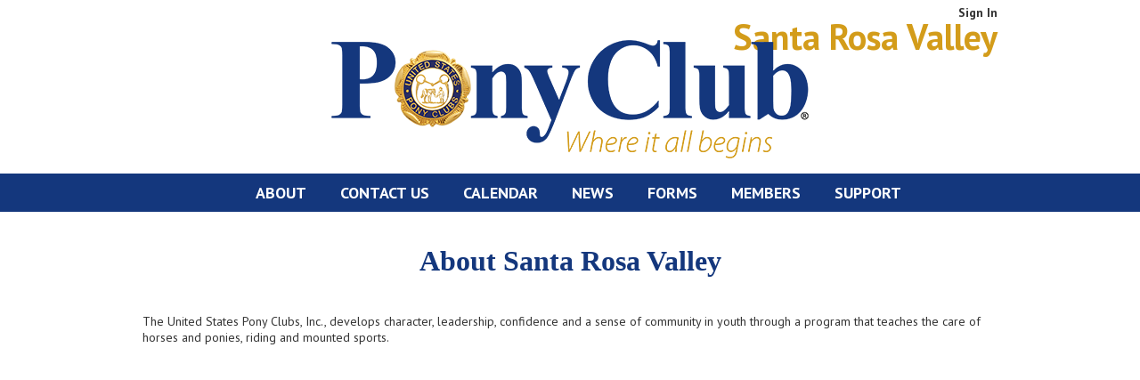

--- FILE ---
content_type: text/html; charset=utf-8
request_url: https://santarosavalley.ponyclub.org/about/
body_size: 17791
content:


<!DOCTYPE html PUBLIC "-//W3C//DTD XHTML 1.0 Transitional//EN" "http://www.w3.org/TR/xhtml1/DTD/xhtml1-transitional.dtd">

<html xmlns="http://www.w3.org/1999/xhtml" lang="en">
<head><title>
	About Santa Rosa Valley
</title><meta name="google-site-verification" content="vKfINf1TVzENiQUhok81rQiYL-8hmdzoiz31YnRQ7L0" /><link rel="apple-touch-icon" sizes="76x76" href="/apple-touch-icon.png" /><link rel="icon" type="image/png" sizes="32x32" href="/favicon-32x32.png" /><link rel="icon" type="image/png" sizes="16x16" href="/favicon-16x16.png" /><link rel="manifest" href="/site.webmanifest" /><link rel="mask-icon" href="/safari-pinned-tab.svg" color="#5bbad5" /><meta name="msapplication-TileColor" content="#da532c" /><meta name="theme-color" content="#ffffff" /><link href="https://fonts.googleapis.com/css?family=PT+Sans:400,700,400italic,700italic" rel="stylesheet" type="text/css" /><link href="/css/global.css?v=2d464162631e4584be24ea74fcc09ac4" rel="stylesheet" type="text/css" />
    <script type="text/javascript" src="/Scripts/jquery-3.0.0.min.js"></script>
    <script type="text/javascript" src="/Scripts/global.js?v=2d464162631e4584be24ea74fcc09ac4"></script>

    
    <link href="/css/about.css" rel="stylesheet" type="text/css" />
</head>
<body>
    <form method="post" action="./" id="form">
<div class="aspNetHidden">
<input type="hidden" name="__EVENTTARGET" id="__EVENTTARGET" value="" />
<input type="hidden" name="__EVENTARGUMENT" id="__EVENTARGUMENT" value="" />
<input type="hidden" name="__VIEWSTATE" id="__VIEWSTATE" value="/[base64]/[base64]/////w9kBRxjdGwwMCRuYXZpZ2F0aW9uJGxpc3RNZW1iZXJzDxQrAA5kZGRkZGRkFCsAAWQCAWRkZGYC/////w9kBR1jdGwwMCRuYXZpZ2F0aW9uJGxpc3RDYWxlbmRhcg88KwAOAwhmDGYNAv////8PZAUcY3RsMDAkbmF2aWdhdGlvbiRsaXN0U3VwcG9ydA8UKwAOZGRkZGRkZBQrAAFkAgFkZGRmAv////8PZAUZY3RsMDAkbmF2aWdhdGlvbiRsaXN0TmV3cw8UKwAOZGRkZGRkZBQrAAFkAgFkZGRmAv////8PZBX0XS+pHFP7hD0RJOSNitQ0wsnb0hQ6PM2eEwFN7Kxh" />
</div>

<script type="text/javascript">
//<![CDATA[
var theForm = document.forms['form'];
if (!theForm) {
    theForm = document.form;
}
function __doPostBack(eventTarget, eventArgument) {
    if (!theForm.onsubmit || (theForm.onsubmit() != false)) {
        theForm.__EVENTTARGET.value = eventTarget;
        theForm.__EVENTARGUMENT.value = eventArgument;
        theForm.submit();
    }
}
//]]>
</script>


<script src="/WebResource.axd?d=tabh2i4PwNFvBLlFKGAuPe5xWIjxxvS-M_unjBK0Ddq4_q8FsXvo7tqHZ49YTpPyowcaYKfOnAItN1ERbPCORFBBPC32Yg6ab3VD3fUXWdE1&amp;t=638883127099574018" type="text/javascript"></script>


<script src="/ScriptResource.axd?d=DyEp1aGbSfLFaFTSKuvhEgzEHYz6oJ23D9I_GAtrB2vE9WL5v01kAJBOmaWUb71VIrSC6q-JI5h5VnDTl5H2kp_a-lDZRXQ5_w_7Wu1LI9XHO6S9D9uoE7yFxgrwNE230&amp;t=7c776dc1" type="text/javascript"></script>
<script src="/ScriptResource.axd?d=vEx9RXoHB4ZAHoyFpONgWllNyHvidTOjBei9Mq8__zxpuvhj01DYWAvKvjXE4xc1BAufq3VNEY_xM9fD-bBP838sYglUjVYB1fa-0-NnFz19qWvT5a1KO9tkn2FyOlhCnZirMdByXkGXzNVDDu9vAw2&amp;t=7c776dc1" type="text/javascript"></script>
<div class="aspNetHidden">

	<input type="hidden" name="__VIEWSTATEGENERATOR" id="__VIEWSTATEGENERATOR" value="0358472D" />
</div>
        <script type="text/javascript">
//<![CDATA[
Sys.WebForms.PageRequestManager._initialize('ctl00$scriptManager', 'form', [], [], [], 90, 'ctl00');
//]]>
</script>


        

<div class="headerWrapper">
    <a href="/">
        <div class="header">
            <div class="text">
                Santa Rosa Valley
                
                
            </div>
            <img src="/resources/images/header_PC_logo.png?v=2d464162631e4584be24ea74fcc09ac4" />
        </div>
    </a>
    <div class="headerTools">
        <div class="left">
            
        </div>
        <div class="right">
            
            <a id="header_btnLogin" href="/Login/">Sign In</a>
            
        </div>
    </div>
</div>

        

<div id="globalNavigation">
    <ul class="tier1"><li>
        <a href="/about/">About</a></li><li>
        <a href="/contact/">Contact Us</a></li><li>
        <a href="/calendar/">Calendar</a>
        <ul class="tier2" style="display:none;"><li id="navigation_liCalendar">
            <a href="/calendar/">Calendar</a></li><li>
            <a href="https://www.ponyclub.org/events/convention" target="_blank">Convention</a></li><li>
            <a href="https://www.ponyclub.org/events/festival" target="_blank">Championships</a></li>
        </ul></li><li>
        <a href="/news/">News</a>
        <ul class="tier2" style="display:none;"><li>
            <a href="/news/">News</a></li>
                    
                    <li><a href="/pages/902.aspx">FAQs</a></li>
                
                
        </ul></li><li>
        <a href="/forms/">Forms</a>
        <ul class="tier2" style="display:none;"><li>
            <a href="/forms/">Forms & Documents</a>
            </li>
        </ul></li><li>
        <a id="navigation_linkMembers" href="/members/">Members</a>
        <ul class="tier2" style="display:none;"><li id="navigation_liMemberMaterials">
            <a href="/members/">Member Materials</a></li><li>
            <a href="https://www.ponyclub.org/certifications/local-level-tests" target="_blank">D-1 through C-2 Certifications</a></li><li>
            <a href="https://www.ponyclub.org/certifications/national-level-tests" target="_blank">H-B through A Certifications</a></li><li>
            <a href="https://www.ponyclub.org/activities" target="_blank">Activities and Opportunities</a></li><li>
            <a href="https://www.ponyclub.org/events/competitions" target="_blank">Competitions</a></li><li>
            <a href="https://www.ponyclub.org/learn/disciplines" target="_blank">Disciplines</a></li><li>
            <a href="https://www.ponyclub.org/safety" target="_blank">Safety and Training</a></li><li>
            <a href="http://shopponyclub.org/" target="_blank">Shop Pony Club</a></li><li>
            </li>
                    
                    <li><a href="/pages/529.aspx">Certifications Quick Links</a></li>
                
                
        </ul></li><li>
        <a href="/support/">Support</a>
            <ul class="tier2" style="display:none;"><li></li>
                    
                    <li><a href="/pages/903.aspx">Testimonials</a></li>
                
                
        </ul></li>
    </ul>
</div>

<script type="text/javascript">
    $(function () {
        $("#globalNavigation ul li ul li").each(function () {
            if ($(this).find("ul").length) {
                $(this).addClass("expandable");
            }
        });

        $("#globalNavigation ul li").hover(
            function () {
                $(this).addClass("selected");

                var subNav = $(this).find("> ul");
                subNav.show();

                if (subNav.offset() != null) {
                    if ((subNav.offset().left - $("#globalNavigation").offset().left + 200) > 960) {
                        if (subNav.hasClass("tier2")) {
                            subNav.css("left", "auto");
                            subNav.css("right", "0px");
                        }
                        else if (subNav.hasClass("tier3")) {
                            subNav.css("left", "auto");
                            subNav.css("right", "200px");
                        }
                    }
                }
            },
            function () {
                $(this).removeClass("selected");

                var subNav = $(this).find("> ul");
                subNav.stop(true, true).slideUp("fast");
            }
        );
    });
</script>


        <div id="contentWrapper">
            <div id="contentInner"> 
                
    <h2 class="pageTitle">About Santa Rosa Valley</h2>

    <p>The United States Pony Clubs, Inc., develops character, leadership, confidence and a sense of community in youth through a program that teaches the care of horses and ponies, riding and mounted sports.</p>

     
<p style="text-align:center"><iframe allow="accelerometer; autoplay; clipboard-write; encrypted-media; gyroscope; picture-in-picture" allowfullscreen="" frameborder="0" height="315" src="https://www.youtube.com/embed/hOhSHhkuOcE" width="560"></iframe></p>

<p style="text-align:center">&nbsp;</p>

<h2 class="blue" style="text-align:center">Welcome to Santa Rosa Valley Pony Club!&nbsp;</h2>

<p>&nbsp;&nbsp;&nbsp;&nbsp;Santa Rosa Valley Pony Club was founded in 1979, and currently has members from the&nbsp;unrated to A levels. Pony Club is the largest equestrian education organization in the world; visit the <a href="https://www.ponyclub.org/">U.S. Pony Club website</a> to learn more about the national organization.</p>

<p>&nbsp;&nbsp;&nbsp;&nbsp;We are located in the <a href="https://caminoreal.ponyclub.org/">Camino Real Region</a>, and we serve the Santa Rosa Valley and Simi Valley areas of southern California. We accept members of all ages, and&nbsp;meet approximately 4 times per month for mounted lessons, unmounted horsemanship lessons, and regional competitions. In addition, members can take nationally recognized certifications&nbsp;and eventually earn the ability to compete in national competitions and international exchanges. Our members compete primarily in Eventing, so learn horse management, dressage, showjumping, and cross country, among many disciplines offered by USPC! Members are taught by highly experienced professionals, and have the opportunity to mentor younger riders as their skills progress.</p>

<p>&nbsp;&nbsp;&nbsp;&nbsp;SRVPC is committed to creating strong, dedicated riders and horse-people who have the skills and knowledge to enjoy a lifetime with horses. We welcome new members throughout the year, and invite anyone who is interested to come audit a meeting!</p>

<p>&nbsp;</p>

<p style="text-align:center"><img alt="" src="/ContentImages/30582/DSC_0361.jpg" style="border-style:solid; border-width:2px; height:250px; width:165px">&nbsp;&nbsp;<img alt="" src="/ContentImages/30582/paige jump.jpg" style="border-style:solid; border-width:2px; height:250px; width:376px">&nbsp;&nbsp;<img alt="" src="/ContentImages/30582/298792401_10221501792923302_2271632784546917537_n.jpg" style="border-style:solid; border-width:2px; height:250px; width:188px"></p>

<p>&nbsp;</p>

<h2 class="blue" style="text-align:center">Please visit our <a href="https://santarosavalley.ponyclub.org/pages/902.aspx">FAQs</a> to learn more.</h2>

<h2 class="blue" style="text-align:center"><a href="https://santarosavalley.ponyclub.org/admin/editpage.aspx?id=903">Click here</a> to read testimonials from members and parents.&nbsp;</h2>

<p style="text-align:center">&nbsp;</p>


    <div id="bodySection_pnlClubCenterStatement">
	
        <p>
            USPC Pony Clubs and Riding Centers are assigned to one of 41 geographical regions, which are administered by a volunteer Regional Supervisor (RS) and other appointed and elected officers. Regions offer additional activities and opportunities for members and support for the club and center leaders under their administration. 
            Santa Rosa Valley Pony Club is part of the Camino Real Region. 
            Visit the <a href="https://caminoreal.ponyclub.org/" target="_blank">region's website</a> for the contact information for the Regional Officers.
        </p>
    
</div>

    <p>Visit the <a href="https://www.ponyclub.org/" target="_blank">Pony Club website</a> to learn more about the Pony Club educational program, national events, activities and opportunities for members.</p>

    <div class="bottomRow">
        <div><a href="https://www.ponyclub.org/Disciplines.aspx" target="_blank"><img src="/resources/images/about_disciplines.png" /></a></div>
        <div><a href="https://www.ponyclub.org/Instructors/Education.aspx" target="_blank"><img src="/resources/images/about_education.png" /></a></div>
        <div><a href="https://www.ponyclub.org/Membership.aspx" target="_blank"><img src="/resources/images/about_membership.png" /></a></div>
        <div><a href="https://www.ponyclub.org/Volunteers/" target="_blank"><img src="/resources/images/about_volunteers.png" /></a></div>
    </div>

            </div>

            

<div id="contentFooterCustom">
     

</div>

<div id="contentFooter">
    <div class="links">
        <ul>
            <li><a href="https://www.ponyclub.org/" target="_blank"><em>Where It All Begins</em></a></li>
            <li><a href="http://shopponyclub.org/" target="_blank">ShopPonyClub</a></li>
            <li><a href="https://www.ponyclub.org/About/PrivacyPolicy.aspx" target="_blank">Privacy Policy</a></li>
            <li><a href="https://www.ponyclub.org/About/TermsofUse.aspx" target="_blank">Terms of Use</a></li>
        </ul>
    </div>
</div>
        </div>
    </form>
</body>
</html>


--- FILE ---
content_type: text/css
request_url: https://santarosavalley.ponyclub.org/css/global.css?v=2d464162631e4584be24ea74fcc09ac4
body_size: 10801
content:
/* =============================================================================
   Layout
   ========================================================================== */

body {
    margin:0;
    padding:0;
    font-family: 'PT Sans', sans-serif; font-size:14px; color:#333;
}

a:link, a:visited {
    text-decoration: underline;
    color: #14377D;
}

a:active, a:hover {
    text-decoration: none;
    color: #14377D;
}

#contentInner {
    clear:both;
    width:960px;
    margin:0 auto 0 auto;
    padding:10px 0 20px 0;
}

hr { display: block; height: 1px; border: 0; border-top: 1px solid #CCC; margin: 16px 0; padding: 0; }

#contentInner ul li { margin-bottom:10px; }

ol {
    display: table;
}

#contentInner td p {
    margin: 0 0 10px 0;
    padding: 0;
}

#contentInner td p:last-child {
    margin:0;
}

.clearBoth {
    clear:both;
}

h2.pageTitle {
    text-align: center;
    font-family: Times New Roman, Times, Serif;
    font-size: 32px;
    font-weight: bold;
    color: #14377D;
    margin-bottom: 40px;
}

/* =============================================================================
   Header
   ========================================================================== */

.headerWrapper {
    position:relative;
    width:960px;
    height:195px;
    margin:0 auto 0 auto;
}

.header {
    position:absolute;
    width:960px;
    height:185px;
    top:10px;
    z-index:1;
}

.header .text {
    position:absolute;
    font-size:40px;
    font-weight:bold;
    color:#D39C1A;
    right:0;
    top:5px;
}

.header .text .ridingCenter,
.header .text .region {
    position:absolute;
    font-weight:normal;
    font-style:italic;
    font-size:24px;
    right:0;
    top:45px;
}

.header img {
    position:absolute;
    display:block;
    width:545px;
    height:158px;
    margin:0 208px 0 207px;
    bottom:5px;
}

.headerTools {
    position:absolute;
    z-index:5;
    width:960px;
    height:20px;
}

.headerTools .left {
    position:absolute;
    width:300px;
    left:0;
    top:5px;
}

.headerTools .right {
    position:absolute;
    width:300px;
    text-align:right;
    right:0;
    top:5px;
}

.headerTools .right a.signout {
    border-left:1px solid #CCC;
    margin-left:5px;
    padding-left:5px;
}

.headerTools a:link,
.headerTools a:visited {
    text-decoration:none;
    color:#333;
    font-weight:bold;
}

.headerTools a:active,
.headerTools a:hover {
    text-decoration:underline;
    color:#333;
    font-weight:bold;
}

/* =============================================================================
   Navigation
   ========================================================================== */

#globalNavigation {
    position: relative;
    width: 100%;
    background-color: #14377D;
}

#globalNavigation > ul {
    position:relative;
    list-style:none;
    text-align:center;
    margin:0;
    padding:0;
}

#globalNavigation > ul > li {
    display:inline-block;
    position:relative;
    list-style-type:none;
    margin:0 18px 0 0;
    padding:10px 10px 10px 10px;
    font-size:18px;
    font-weight:bold;
    text-align:left;
    text-transform:uppercase;
    color:#FFF;
    cursor:pointer;
}

#globalNavigation > ul > li > a:link,
#globalNavigation > ul > li > a:visited {
    color:#FFF;
}

#globalNavigation > ul > li > a:active,
#globalNavigation > ul > li > a:hover {
    color:#FFF;
}

#globalNavigation > ul > li.selected {

}

#globalNavigation > ul > li:first-child {
    padding-left:0;
}

#globalNavigation > ul > li:last-child {
    margin-right:-18px;
    padding-right:0;
}

#globalNavigation ul li ul {
    position:absolute;
    left:0;
    top:43px;
    margin:0;
    padding:0;
    width:200px;
    background-color:#7092be;
    z-index:998;
}

#globalNavigation ul li ul li {
    position: relative;
    list-style-type:none;
    margin:0;
    padding:5px 10px 5px 10px;
    font-size:14px;
    font-weight:normal;
    text-transform:none;
    color:#000;
    cursor:pointer;
}

#globalNavigation ul li ul li:hover {
    background-color:#a9c0df;
}

#globalNavigation ul li a {
    display:block;
    text-decoration:none;
    color:#000;
}

/* =============================================================================
   Footer
   ========================================================================== */

#contentFooterCustom {
    text-align:center;
    width:960px;
    margin:0 auto 0 auto;
}

#contentFooter
{
    text-align:center;
    width:960px;
    margin:0 auto 0 auto;
    height:160px;
}

#contentFooter .links ul {
    display:inline;
    margin:0;
    padding:0;
}

#contentFooter .links ul li {
    display:inline;
    list-style-type:none;
    line-height:50px;
    font-size: 16px;
    margin:0 25px 0 25px;
    padding:0;
}

#contentFooter .links ul li a:link,
#contentFooter .links ul li a:visited {
    color:#333;
    text-decoration:none;
}

    #contentFooter .links ul li a:active,
    #contentFooter .links ul li a:hover {
        color: #14377D;
        text-decoration: underline;
    }

/* =============================================================================
   Forms
   ========================================================================== */

fieldset {
    border: 1px solid #CCC;
    -webkit-border-radius: 8px;
    -moz-border-radius: 8px;
    border-radius: 8px;
}

legend {
    font-size: 14px;
    color:#333;
    border: 1px solid #CCC;
    padding: 5px;
}

.formLabel
{
    font-weight:bold;
}

.formSuccess
{
    color:#333;
    margin:10px 0 10px 0;
    padding:5px;
    background:#f3fae7;
    border:2px solid #556c31;
}

.formSuccess h3
{
    font-size:16px;
    font-weight:bold;
    color:#556c31;
    margin:0;
}

.formError {
    color:#333;
    margin:10px 0 10px 0;
    padding:5px 5px 5px 27px;
    background-color:#f9f0c3;
    background-image:url(/resources/images/error.png);
    background-repeat:no-repeat;
    background-position:5px 5px;
    border:2px solid #c10000;
}

.formError h3 {
    font-size:16px;
    font-weight:bold;
    color:#c10000;
    margin:0;
}

.formNote {
    font-size:12px;
    color:#666;
}

.inputFields,
.inputTextArea
{
    padding:5px;
    font-family: 'PT Sans', sans-serif;
    font-size:14px;
    color:#000;
    background-color:#FFFFFF;
    background-image:url(/resources/images/textfieldBG.png);
    background-repeat:repeat-x;
    background-position:center top;
    border:solid 1px #CCCCCC;
    margin:2px 0 2px 0;
    vertical-align:middle;
}

select.inputSelect, select.inputSelect option
{
    background-color:#FFFFFF;
    font-family: 'PT Sans', sans-serif;
    font-size:1em;
    color:#000;
    padding:2px;
}

select.inputSelect
{
    background-color:#FFFFFF;
    border:solid 1px #CCCCCC;
    vertical-align:middle;
}

.btnPrimary {
    padding: 5px;
    font-family: 'PT Sans', sans-serif;
    font-size: 14px;
    color: #FFFFFF;
    background-color: #14377D;
    background-image: url(/resources/images/submitbtnBG.png);
    background-repeat: repeat-x;
    background-position: center top;
    border: solid 1px #14377D;
    margin: 2px 0 2px 0;
    vertical-align: middle;
    cursor: pointer;
}

.btnAlternate
{
    padding:5px;
    font-family: 'PT Sans', sans-serif;
    font-size:14px;
    color:#000;
    background-color:#CCCCCC;
    background-image:url(/resources/images/alternatebtnBG.png);
    background-repeat:repeat-x;
    background-position:center top;
    border:solid 1px #999999;
    margin:2px 0 2px 0;
    vertical-align:middle;
    cursor:pointer;
}

.btnDelete
{
    padding:5px;
    font-family: 'PT Sans', sans-serif;
    font-size:1em;
    color:#FFFFFF;
    background-color:#cc0000;
    background-image:url(/resources/images/deletebtnBG.png);
    background-repeat:repeat-x;
    background-position:center top;
    border:solid 1px #a80101;
    margin:2px 0 2px 0;
    vertical-align:middle;
    cursor:pointer;
}

/* =============================================================================
   Pager Buttons
   ========================================================================== */

.pager
{
	text-align:center;
    font-size:12px;
    padding:3px;
    margin-top:20px;
}

    .pager a:link, .pager a:visited {
        color: #14377D;
        padding: 3px 5px 3px 5px;
        border: solid 1px #14377D;
        background-color: #FFF;
        text-decoration: none;
    }

    .pager a:active, .pager a:hover {
        color: #FFF;
        padding: 3px 5px 3px 5px;
        border: solid 1px #14377D;
        background-color: #14377D;
        text-decoration: none;
    }

    .pager a.selected {
        color: #FFF;
        padding: 3px 5px 3px 5px;
        border: solid 1px #14377D;
        background-color: #14377D;
        text-decoration: none;
    }

/* =============================================================================
   Confirm Modal
   ========================================================================== */

.confirmBackground {
	background-color:#000000;
	filter:alpha(opacity=70);
	opacity:0.7;
}

.confirmPopup 
{
	width:250px;
	background-color:#FFFFFF;
	border-width:1px;
	border-style:solid;
	border-color:#000;
	font-size:1em;
}

.confirmToolbar
{
    text-align:left;
    margin:0;
    padding-left:5px;
    height:22px;
    line-height:22px;
	font-size:12px;
    color:#333;
    font-weight:normal;
    text-transform:uppercase;
    background-color:#EEEEEE;
    background-image:url(/resources/images/confirmToolbarBG.png);
    background-repeat:repeat-x;
    background-position:center bottom;
}

.confirmContent
{
    text-align:left;
    padding:15px;
}

.confirmContent h4
{
    font-weight:normal;
    font-size:14px;
    margin-top:0;
    margin-bottom:15px;
}

.confirmButtons
{
    text-align:center;
}


/* =============================================================================
   Misc
   ========================================================================== */

.blue {
    color: #14377D;
}

h2.blue {
    font-size: 19.2px;
    font-weight: bold;
    color: #14377D;
}

span.serif
{
    font-family:"Times New Roman", Times, serif;
    font-size:14px;
    font-weight:bold;
    color:#333;
}

span.blue {
    font-size: 16px;
    font-weight: normal;
    color: #14377D;
}

.contentEditLink {
    margin-bottom:10px;
}

.contentEditLink a {
    color:#333;
    text-decoration:none;
}

.editableArea {
    padding:10px;
    border:1px dashed #CCC;
}

--- FILE ---
content_type: text/css
request_url: https://santarosavalley.ponyclub.org/css/about.css
body_size: 159
content:
.subTitle {

}

.bottomRow {
    width:953px;
    margin:0 auto 0 auto;
}

.bottomRow div {
    float:left;
    width:227px;
    height:227px;
    margin-right:15px;
}

.bottomRow div:last-child {
    margin-right:0;
}

.bottomRow:after { 
   content: ""; 
   display: block; 
   height: 0; 
   clear: both;
}